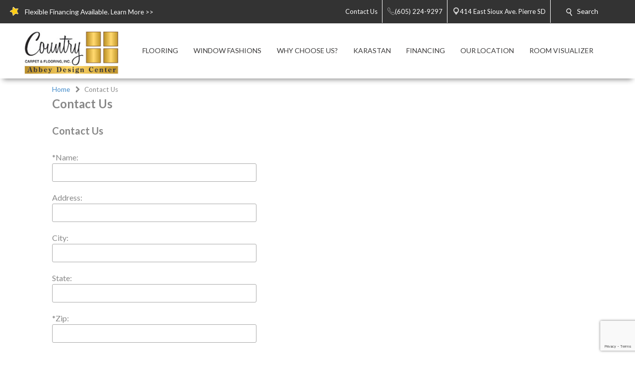

--- FILE ---
content_type: text/html; charset=utf-8
request_url: https://www.google.com/recaptcha/api2/anchor?ar=1&k=6LcDhb0aAAAAALmCpV8oadunqQRBmatk06k65rvM&co=aHR0cHM6Ly9jb3VudHJ5Y2FycGV0YW5kZmxvb3JpbmcuY29tOjQ0Mw..&hl=en&v=N67nZn4AqZkNcbeMu4prBgzg&size=invisible&anchor-ms=20000&execute-ms=30000&cb=htyusbk0me5q
body_size: 49245
content:
<!DOCTYPE HTML><html dir="ltr" lang="en"><head><meta http-equiv="Content-Type" content="text/html; charset=UTF-8">
<meta http-equiv="X-UA-Compatible" content="IE=edge">
<title>reCAPTCHA</title>
<style type="text/css">
/* cyrillic-ext */
@font-face {
  font-family: 'Roboto';
  font-style: normal;
  font-weight: 400;
  font-stretch: 100%;
  src: url(//fonts.gstatic.com/s/roboto/v48/KFO7CnqEu92Fr1ME7kSn66aGLdTylUAMa3GUBHMdazTgWw.woff2) format('woff2');
  unicode-range: U+0460-052F, U+1C80-1C8A, U+20B4, U+2DE0-2DFF, U+A640-A69F, U+FE2E-FE2F;
}
/* cyrillic */
@font-face {
  font-family: 'Roboto';
  font-style: normal;
  font-weight: 400;
  font-stretch: 100%;
  src: url(//fonts.gstatic.com/s/roboto/v48/KFO7CnqEu92Fr1ME7kSn66aGLdTylUAMa3iUBHMdazTgWw.woff2) format('woff2');
  unicode-range: U+0301, U+0400-045F, U+0490-0491, U+04B0-04B1, U+2116;
}
/* greek-ext */
@font-face {
  font-family: 'Roboto';
  font-style: normal;
  font-weight: 400;
  font-stretch: 100%;
  src: url(//fonts.gstatic.com/s/roboto/v48/KFO7CnqEu92Fr1ME7kSn66aGLdTylUAMa3CUBHMdazTgWw.woff2) format('woff2');
  unicode-range: U+1F00-1FFF;
}
/* greek */
@font-face {
  font-family: 'Roboto';
  font-style: normal;
  font-weight: 400;
  font-stretch: 100%;
  src: url(//fonts.gstatic.com/s/roboto/v48/KFO7CnqEu92Fr1ME7kSn66aGLdTylUAMa3-UBHMdazTgWw.woff2) format('woff2');
  unicode-range: U+0370-0377, U+037A-037F, U+0384-038A, U+038C, U+038E-03A1, U+03A3-03FF;
}
/* math */
@font-face {
  font-family: 'Roboto';
  font-style: normal;
  font-weight: 400;
  font-stretch: 100%;
  src: url(//fonts.gstatic.com/s/roboto/v48/KFO7CnqEu92Fr1ME7kSn66aGLdTylUAMawCUBHMdazTgWw.woff2) format('woff2');
  unicode-range: U+0302-0303, U+0305, U+0307-0308, U+0310, U+0312, U+0315, U+031A, U+0326-0327, U+032C, U+032F-0330, U+0332-0333, U+0338, U+033A, U+0346, U+034D, U+0391-03A1, U+03A3-03A9, U+03B1-03C9, U+03D1, U+03D5-03D6, U+03F0-03F1, U+03F4-03F5, U+2016-2017, U+2034-2038, U+203C, U+2040, U+2043, U+2047, U+2050, U+2057, U+205F, U+2070-2071, U+2074-208E, U+2090-209C, U+20D0-20DC, U+20E1, U+20E5-20EF, U+2100-2112, U+2114-2115, U+2117-2121, U+2123-214F, U+2190, U+2192, U+2194-21AE, U+21B0-21E5, U+21F1-21F2, U+21F4-2211, U+2213-2214, U+2216-22FF, U+2308-230B, U+2310, U+2319, U+231C-2321, U+2336-237A, U+237C, U+2395, U+239B-23B7, U+23D0, U+23DC-23E1, U+2474-2475, U+25AF, U+25B3, U+25B7, U+25BD, U+25C1, U+25CA, U+25CC, U+25FB, U+266D-266F, U+27C0-27FF, U+2900-2AFF, U+2B0E-2B11, U+2B30-2B4C, U+2BFE, U+3030, U+FF5B, U+FF5D, U+1D400-1D7FF, U+1EE00-1EEFF;
}
/* symbols */
@font-face {
  font-family: 'Roboto';
  font-style: normal;
  font-weight: 400;
  font-stretch: 100%;
  src: url(//fonts.gstatic.com/s/roboto/v48/KFO7CnqEu92Fr1ME7kSn66aGLdTylUAMaxKUBHMdazTgWw.woff2) format('woff2');
  unicode-range: U+0001-000C, U+000E-001F, U+007F-009F, U+20DD-20E0, U+20E2-20E4, U+2150-218F, U+2190, U+2192, U+2194-2199, U+21AF, U+21E6-21F0, U+21F3, U+2218-2219, U+2299, U+22C4-22C6, U+2300-243F, U+2440-244A, U+2460-24FF, U+25A0-27BF, U+2800-28FF, U+2921-2922, U+2981, U+29BF, U+29EB, U+2B00-2BFF, U+4DC0-4DFF, U+FFF9-FFFB, U+10140-1018E, U+10190-1019C, U+101A0, U+101D0-101FD, U+102E0-102FB, U+10E60-10E7E, U+1D2C0-1D2D3, U+1D2E0-1D37F, U+1F000-1F0FF, U+1F100-1F1AD, U+1F1E6-1F1FF, U+1F30D-1F30F, U+1F315, U+1F31C, U+1F31E, U+1F320-1F32C, U+1F336, U+1F378, U+1F37D, U+1F382, U+1F393-1F39F, U+1F3A7-1F3A8, U+1F3AC-1F3AF, U+1F3C2, U+1F3C4-1F3C6, U+1F3CA-1F3CE, U+1F3D4-1F3E0, U+1F3ED, U+1F3F1-1F3F3, U+1F3F5-1F3F7, U+1F408, U+1F415, U+1F41F, U+1F426, U+1F43F, U+1F441-1F442, U+1F444, U+1F446-1F449, U+1F44C-1F44E, U+1F453, U+1F46A, U+1F47D, U+1F4A3, U+1F4B0, U+1F4B3, U+1F4B9, U+1F4BB, U+1F4BF, U+1F4C8-1F4CB, U+1F4D6, U+1F4DA, U+1F4DF, U+1F4E3-1F4E6, U+1F4EA-1F4ED, U+1F4F7, U+1F4F9-1F4FB, U+1F4FD-1F4FE, U+1F503, U+1F507-1F50B, U+1F50D, U+1F512-1F513, U+1F53E-1F54A, U+1F54F-1F5FA, U+1F610, U+1F650-1F67F, U+1F687, U+1F68D, U+1F691, U+1F694, U+1F698, U+1F6AD, U+1F6B2, U+1F6B9-1F6BA, U+1F6BC, U+1F6C6-1F6CF, U+1F6D3-1F6D7, U+1F6E0-1F6EA, U+1F6F0-1F6F3, U+1F6F7-1F6FC, U+1F700-1F7FF, U+1F800-1F80B, U+1F810-1F847, U+1F850-1F859, U+1F860-1F887, U+1F890-1F8AD, U+1F8B0-1F8BB, U+1F8C0-1F8C1, U+1F900-1F90B, U+1F93B, U+1F946, U+1F984, U+1F996, U+1F9E9, U+1FA00-1FA6F, U+1FA70-1FA7C, U+1FA80-1FA89, U+1FA8F-1FAC6, U+1FACE-1FADC, U+1FADF-1FAE9, U+1FAF0-1FAF8, U+1FB00-1FBFF;
}
/* vietnamese */
@font-face {
  font-family: 'Roboto';
  font-style: normal;
  font-weight: 400;
  font-stretch: 100%;
  src: url(//fonts.gstatic.com/s/roboto/v48/KFO7CnqEu92Fr1ME7kSn66aGLdTylUAMa3OUBHMdazTgWw.woff2) format('woff2');
  unicode-range: U+0102-0103, U+0110-0111, U+0128-0129, U+0168-0169, U+01A0-01A1, U+01AF-01B0, U+0300-0301, U+0303-0304, U+0308-0309, U+0323, U+0329, U+1EA0-1EF9, U+20AB;
}
/* latin-ext */
@font-face {
  font-family: 'Roboto';
  font-style: normal;
  font-weight: 400;
  font-stretch: 100%;
  src: url(//fonts.gstatic.com/s/roboto/v48/KFO7CnqEu92Fr1ME7kSn66aGLdTylUAMa3KUBHMdazTgWw.woff2) format('woff2');
  unicode-range: U+0100-02BA, U+02BD-02C5, U+02C7-02CC, U+02CE-02D7, U+02DD-02FF, U+0304, U+0308, U+0329, U+1D00-1DBF, U+1E00-1E9F, U+1EF2-1EFF, U+2020, U+20A0-20AB, U+20AD-20C0, U+2113, U+2C60-2C7F, U+A720-A7FF;
}
/* latin */
@font-face {
  font-family: 'Roboto';
  font-style: normal;
  font-weight: 400;
  font-stretch: 100%;
  src: url(//fonts.gstatic.com/s/roboto/v48/KFO7CnqEu92Fr1ME7kSn66aGLdTylUAMa3yUBHMdazQ.woff2) format('woff2');
  unicode-range: U+0000-00FF, U+0131, U+0152-0153, U+02BB-02BC, U+02C6, U+02DA, U+02DC, U+0304, U+0308, U+0329, U+2000-206F, U+20AC, U+2122, U+2191, U+2193, U+2212, U+2215, U+FEFF, U+FFFD;
}
/* cyrillic-ext */
@font-face {
  font-family: 'Roboto';
  font-style: normal;
  font-weight: 500;
  font-stretch: 100%;
  src: url(//fonts.gstatic.com/s/roboto/v48/KFO7CnqEu92Fr1ME7kSn66aGLdTylUAMa3GUBHMdazTgWw.woff2) format('woff2');
  unicode-range: U+0460-052F, U+1C80-1C8A, U+20B4, U+2DE0-2DFF, U+A640-A69F, U+FE2E-FE2F;
}
/* cyrillic */
@font-face {
  font-family: 'Roboto';
  font-style: normal;
  font-weight: 500;
  font-stretch: 100%;
  src: url(//fonts.gstatic.com/s/roboto/v48/KFO7CnqEu92Fr1ME7kSn66aGLdTylUAMa3iUBHMdazTgWw.woff2) format('woff2');
  unicode-range: U+0301, U+0400-045F, U+0490-0491, U+04B0-04B1, U+2116;
}
/* greek-ext */
@font-face {
  font-family: 'Roboto';
  font-style: normal;
  font-weight: 500;
  font-stretch: 100%;
  src: url(//fonts.gstatic.com/s/roboto/v48/KFO7CnqEu92Fr1ME7kSn66aGLdTylUAMa3CUBHMdazTgWw.woff2) format('woff2');
  unicode-range: U+1F00-1FFF;
}
/* greek */
@font-face {
  font-family: 'Roboto';
  font-style: normal;
  font-weight: 500;
  font-stretch: 100%;
  src: url(//fonts.gstatic.com/s/roboto/v48/KFO7CnqEu92Fr1ME7kSn66aGLdTylUAMa3-UBHMdazTgWw.woff2) format('woff2');
  unicode-range: U+0370-0377, U+037A-037F, U+0384-038A, U+038C, U+038E-03A1, U+03A3-03FF;
}
/* math */
@font-face {
  font-family: 'Roboto';
  font-style: normal;
  font-weight: 500;
  font-stretch: 100%;
  src: url(//fonts.gstatic.com/s/roboto/v48/KFO7CnqEu92Fr1ME7kSn66aGLdTylUAMawCUBHMdazTgWw.woff2) format('woff2');
  unicode-range: U+0302-0303, U+0305, U+0307-0308, U+0310, U+0312, U+0315, U+031A, U+0326-0327, U+032C, U+032F-0330, U+0332-0333, U+0338, U+033A, U+0346, U+034D, U+0391-03A1, U+03A3-03A9, U+03B1-03C9, U+03D1, U+03D5-03D6, U+03F0-03F1, U+03F4-03F5, U+2016-2017, U+2034-2038, U+203C, U+2040, U+2043, U+2047, U+2050, U+2057, U+205F, U+2070-2071, U+2074-208E, U+2090-209C, U+20D0-20DC, U+20E1, U+20E5-20EF, U+2100-2112, U+2114-2115, U+2117-2121, U+2123-214F, U+2190, U+2192, U+2194-21AE, U+21B0-21E5, U+21F1-21F2, U+21F4-2211, U+2213-2214, U+2216-22FF, U+2308-230B, U+2310, U+2319, U+231C-2321, U+2336-237A, U+237C, U+2395, U+239B-23B7, U+23D0, U+23DC-23E1, U+2474-2475, U+25AF, U+25B3, U+25B7, U+25BD, U+25C1, U+25CA, U+25CC, U+25FB, U+266D-266F, U+27C0-27FF, U+2900-2AFF, U+2B0E-2B11, U+2B30-2B4C, U+2BFE, U+3030, U+FF5B, U+FF5D, U+1D400-1D7FF, U+1EE00-1EEFF;
}
/* symbols */
@font-face {
  font-family: 'Roboto';
  font-style: normal;
  font-weight: 500;
  font-stretch: 100%;
  src: url(//fonts.gstatic.com/s/roboto/v48/KFO7CnqEu92Fr1ME7kSn66aGLdTylUAMaxKUBHMdazTgWw.woff2) format('woff2');
  unicode-range: U+0001-000C, U+000E-001F, U+007F-009F, U+20DD-20E0, U+20E2-20E4, U+2150-218F, U+2190, U+2192, U+2194-2199, U+21AF, U+21E6-21F0, U+21F3, U+2218-2219, U+2299, U+22C4-22C6, U+2300-243F, U+2440-244A, U+2460-24FF, U+25A0-27BF, U+2800-28FF, U+2921-2922, U+2981, U+29BF, U+29EB, U+2B00-2BFF, U+4DC0-4DFF, U+FFF9-FFFB, U+10140-1018E, U+10190-1019C, U+101A0, U+101D0-101FD, U+102E0-102FB, U+10E60-10E7E, U+1D2C0-1D2D3, U+1D2E0-1D37F, U+1F000-1F0FF, U+1F100-1F1AD, U+1F1E6-1F1FF, U+1F30D-1F30F, U+1F315, U+1F31C, U+1F31E, U+1F320-1F32C, U+1F336, U+1F378, U+1F37D, U+1F382, U+1F393-1F39F, U+1F3A7-1F3A8, U+1F3AC-1F3AF, U+1F3C2, U+1F3C4-1F3C6, U+1F3CA-1F3CE, U+1F3D4-1F3E0, U+1F3ED, U+1F3F1-1F3F3, U+1F3F5-1F3F7, U+1F408, U+1F415, U+1F41F, U+1F426, U+1F43F, U+1F441-1F442, U+1F444, U+1F446-1F449, U+1F44C-1F44E, U+1F453, U+1F46A, U+1F47D, U+1F4A3, U+1F4B0, U+1F4B3, U+1F4B9, U+1F4BB, U+1F4BF, U+1F4C8-1F4CB, U+1F4D6, U+1F4DA, U+1F4DF, U+1F4E3-1F4E6, U+1F4EA-1F4ED, U+1F4F7, U+1F4F9-1F4FB, U+1F4FD-1F4FE, U+1F503, U+1F507-1F50B, U+1F50D, U+1F512-1F513, U+1F53E-1F54A, U+1F54F-1F5FA, U+1F610, U+1F650-1F67F, U+1F687, U+1F68D, U+1F691, U+1F694, U+1F698, U+1F6AD, U+1F6B2, U+1F6B9-1F6BA, U+1F6BC, U+1F6C6-1F6CF, U+1F6D3-1F6D7, U+1F6E0-1F6EA, U+1F6F0-1F6F3, U+1F6F7-1F6FC, U+1F700-1F7FF, U+1F800-1F80B, U+1F810-1F847, U+1F850-1F859, U+1F860-1F887, U+1F890-1F8AD, U+1F8B0-1F8BB, U+1F8C0-1F8C1, U+1F900-1F90B, U+1F93B, U+1F946, U+1F984, U+1F996, U+1F9E9, U+1FA00-1FA6F, U+1FA70-1FA7C, U+1FA80-1FA89, U+1FA8F-1FAC6, U+1FACE-1FADC, U+1FADF-1FAE9, U+1FAF0-1FAF8, U+1FB00-1FBFF;
}
/* vietnamese */
@font-face {
  font-family: 'Roboto';
  font-style: normal;
  font-weight: 500;
  font-stretch: 100%;
  src: url(//fonts.gstatic.com/s/roboto/v48/KFO7CnqEu92Fr1ME7kSn66aGLdTylUAMa3OUBHMdazTgWw.woff2) format('woff2');
  unicode-range: U+0102-0103, U+0110-0111, U+0128-0129, U+0168-0169, U+01A0-01A1, U+01AF-01B0, U+0300-0301, U+0303-0304, U+0308-0309, U+0323, U+0329, U+1EA0-1EF9, U+20AB;
}
/* latin-ext */
@font-face {
  font-family: 'Roboto';
  font-style: normal;
  font-weight: 500;
  font-stretch: 100%;
  src: url(//fonts.gstatic.com/s/roboto/v48/KFO7CnqEu92Fr1ME7kSn66aGLdTylUAMa3KUBHMdazTgWw.woff2) format('woff2');
  unicode-range: U+0100-02BA, U+02BD-02C5, U+02C7-02CC, U+02CE-02D7, U+02DD-02FF, U+0304, U+0308, U+0329, U+1D00-1DBF, U+1E00-1E9F, U+1EF2-1EFF, U+2020, U+20A0-20AB, U+20AD-20C0, U+2113, U+2C60-2C7F, U+A720-A7FF;
}
/* latin */
@font-face {
  font-family: 'Roboto';
  font-style: normal;
  font-weight: 500;
  font-stretch: 100%;
  src: url(//fonts.gstatic.com/s/roboto/v48/KFO7CnqEu92Fr1ME7kSn66aGLdTylUAMa3yUBHMdazQ.woff2) format('woff2');
  unicode-range: U+0000-00FF, U+0131, U+0152-0153, U+02BB-02BC, U+02C6, U+02DA, U+02DC, U+0304, U+0308, U+0329, U+2000-206F, U+20AC, U+2122, U+2191, U+2193, U+2212, U+2215, U+FEFF, U+FFFD;
}
/* cyrillic-ext */
@font-face {
  font-family: 'Roboto';
  font-style: normal;
  font-weight: 900;
  font-stretch: 100%;
  src: url(//fonts.gstatic.com/s/roboto/v48/KFO7CnqEu92Fr1ME7kSn66aGLdTylUAMa3GUBHMdazTgWw.woff2) format('woff2');
  unicode-range: U+0460-052F, U+1C80-1C8A, U+20B4, U+2DE0-2DFF, U+A640-A69F, U+FE2E-FE2F;
}
/* cyrillic */
@font-face {
  font-family: 'Roboto';
  font-style: normal;
  font-weight: 900;
  font-stretch: 100%;
  src: url(//fonts.gstatic.com/s/roboto/v48/KFO7CnqEu92Fr1ME7kSn66aGLdTylUAMa3iUBHMdazTgWw.woff2) format('woff2');
  unicode-range: U+0301, U+0400-045F, U+0490-0491, U+04B0-04B1, U+2116;
}
/* greek-ext */
@font-face {
  font-family: 'Roboto';
  font-style: normal;
  font-weight: 900;
  font-stretch: 100%;
  src: url(//fonts.gstatic.com/s/roboto/v48/KFO7CnqEu92Fr1ME7kSn66aGLdTylUAMa3CUBHMdazTgWw.woff2) format('woff2');
  unicode-range: U+1F00-1FFF;
}
/* greek */
@font-face {
  font-family: 'Roboto';
  font-style: normal;
  font-weight: 900;
  font-stretch: 100%;
  src: url(//fonts.gstatic.com/s/roboto/v48/KFO7CnqEu92Fr1ME7kSn66aGLdTylUAMa3-UBHMdazTgWw.woff2) format('woff2');
  unicode-range: U+0370-0377, U+037A-037F, U+0384-038A, U+038C, U+038E-03A1, U+03A3-03FF;
}
/* math */
@font-face {
  font-family: 'Roboto';
  font-style: normal;
  font-weight: 900;
  font-stretch: 100%;
  src: url(//fonts.gstatic.com/s/roboto/v48/KFO7CnqEu92Fr1ME7kSn66aGLdTylUAMawCUBHMdazTgWw.woff2) format('woff2');
  unicode-range: U+0302-0303, U+0305, U+0307-0308, U+0310, U+0312, U+0315, U+031A, U+0326-0327, U+032C, U+032F-0330, U+0332-0333, U+0338, U+033A, U+0346, U+034D, U+0391-03A1, U+03A3-03A9, U+03B1-03C9, U+03D1, U+03D5-03D6, U+03F0-03F1, U+03F4-03F5, U+2016-2017, U+2034-2038, U+203C, U+2040, U+2043, U+2047, U+2050, U+2057, U+205F, U+2070-2071, U+2074-208E, U+2090-209C, U+20D0-20DC, U+20E1, U+20E5-20EF, U+2100-2112, U+2114-2115, U+2117-2121, U+2123-214F, U+2190, U+2192, U+2194-21AE, U+21B0-21E5, U+21F1-21F2, U+21F4-2211, U+2213-2214, U+2216-22FF, U+2308-230B, U+2310, U+2319, U+231C-2321, U+2336-237A, U+237C, U+2395, U+239B-23B7, U+23D0, U+23DC-23E1, U+2474-2475, U+25AF, U+25B3, U+25B7, U+25BD, U+25C1, U+25CA, U+25CC, U+25FB, U+266D-266F, U+27C0-27FF, U+2900-2AFF, U+2B0E-2B11, U+2B30-2B4C, U+2BFE, U+3030, U+FF5B, U+FF5D, U+1D400-1D7FF, U+1EE00-1EEFF;
}
/* symbols */
@font-face {
  font-family: 'Roboto';
  font-style: normal;
  font-weight: 900;
  font-stretch: 100%;
  src: url(//fonts.gstatic.com/s/roboto/v48/KFO7CnqEu92Fr1ME7kSn66aGLdTylUAMaxKUBHMdazTgWw.woff2) format('woff2');
  unicode-range: U+0001-000C, U+000E-001F, U+007F-009F, U+20DD-20E0, U+20E2-20E4, U+2150-218F, U+2190, U+2192, U+2194-2199, U+21AF, U+21E6-21F0, U+21F3, U+2218-2219, U+2299, U+22C4-22C6, U+2300-243F, U+2440-244A, U+2460-24FF, U+25A0-27BF, U+2800-28FF, U+2921-2922, U+2981, U+29BF, U+29EB, U+2B00-2BFF, U+4DC0-4DFF, U+FFF9-FFFB, U+10140-1018E, U+10190-1019C, U+101A0, U+101D0-101FD, U+102E0-102FB, U+10E60-10E7E, U+1D2C0-1D2D3, U+1D2E0-1D37F, U+1F000-1F0FF, U+1F100-1F1AD, U+1F1E6-1F1FF, U+1F30D-1F30F, U+1F315, U+1F31C, U+1F31E, U+1F320-1F32C, U+1F336, U+1F378, U+1F37D, U+1F382, U+1F393-1F39F, U+1F3A7-1F3A8, U+1F3AC-1F3AF, U+1F3C2, U+1F3C4-1F3C6, U+1F3CA-1F3CE, U+1F3D4-1F3E0, U+1F3ED, U+1F3F1-1F3F3, U+1F3F5-1F3F7, U+1F408, U+1F415, U+1F41F, U+1F426, U+1F43F, U+1F441-1F442, U+1F444, U+1F446-1F449, U+1F44C-1F44E, U+1F453, U+1F46A, U+1F47D, U+1F4A3, U+1F4B0, U+1F4B3, U+1F4B9, U+1F4BB, U+1F4BF, U+1F4C8-1F4CB, U+1F4D6, U+1F4DA, U+1F4DF, U+1F4E3-1F4E6, U+1F4EA-1F4ED, U+1F4F7, U+1F4F9-1F4FB, U+1F4FD-1F4FE, U+1F503, U+1F507-1F50B, U+1F50D, U+1F512-1F513, U+1F53E-1F54A, U+1F54F-1F5FA, U+1F610, U+1F650-1F67F, U+1F687, U+1F68D, U+1F691, U+1F694, U+1F698, U+1F6AD, U+1F6B2, U+1F6B9-1F6BA, U+1F6BC, U+1F6C6-1F6CF, U+1F6D3-1F6D7, U+1F6E0-1F6EA, U+1F6F0-1F6F3, U+1F6F7-1F6FC, U+1F700-1F7FF, U+1F800-1F80B, U+1F810-1F847, U+1F850-1F859, U+1F860-1F887, U+1F890-1F8AD, U+1F8B0-1F8BB, U+1F8C0-1F8C1, U+1F900-1F90B, U+1F93B, U+1F946, U+1F984, U+1F996, U+1F9E9, U+1FA00-1FA6F, U+1FA70-1FA7C, U+1FA80-1FA89, U+1FA8F-1FAC6, U+1FACE-1FADC, U+1FADF-1FAE9, U+1FAF0-1FAF8, U+1FB00-1FBFF;
}
/* vietnamese */
@font-face {
  font-family: 'Roboto';
  font-style: normal;
  font-weight: 900;
  font-stretch: 100%;
  src: url(//fonts.gstatic.com/s/roboto/v48/KFO7CnqEu92Fr1ME7kSn66aGLdTylUAMa3OUBHMdazTgWw.woff2) format('woff2');
  unicode-range: U+0102-0103, U+0110-0111, U+0128-0129, U+0168-0169, U+01A0-01A1, U+01AF-01B0, U+0300-0301, U+0303-0304, U+0308-0309, U+0323, U+0329, U+1EA0-1EF9, U+20AB;
}
/* latin-ext */
@font-face {
  font-family: 'Roboto';
  font-style: normal;
  font-weight: 900;
  font-stretch: 100%;
  src: url(//fonts.gstatic.com/s/roboto/v48/KFO7CnqEu92Fr1ME7kSn66aGLdTylUAMa3KUBHMdazTgWw.woff2) format('woff2');
  unicode-range: U+0100-02BA, U+02BD-02C5, U+02C7-02CC, U+02CE-02D7, U+02DD-02FF, U+0304, U+0308, U+0329, U+1D00-1DBF, U+1E00-1E9F, U+1EF2-1EFF, U+2020, U+20A0-20AB, U+20AD-20C0, U+2113, U+2C60-2C7F, U+A720-A7FF;
}
/* latin */
@font-face {
  font-family: 'Roboto';
  font-style: normal;
  font-weight: 900;
  font-stretch: 100%;
  src: url(//fonts.gstatic.com/s/roboto/v48/KFO7CnqEu92Fr1ME7kSn66aGLdTylUAMa3yUBHMdazQ.woff2) format('woff2');
  unicode-range: U+0000-00FF, U+0131, U+0152-0153, U+02BB-02BC, U+02C6, U+02DA, U+02DC, U+0304, U+0308, U+0329, U+2000-206F, U+20AC, U+2122, U+2191, U+2193, U+2212, U+2215, U+FEFF, U+FFFD;
}

</style>
<link rel="stylesheet" type="text/css" href="https://www.gstatic.com/recaptcha/releases/N67nZn4AqZkNcbeMu4prBgzg/styles__ltr.css">
<script nonce="wHzqwHbypvcZJO8Q49Ul-g" type="text/javascript">window['__recaptcha_api'] = 'https://www.google.com/recaptcha/api2/';</script>
<script type="text/javascript" src="https://www.gstatic.com/recaptcha/releases/N67nZn4AqZkNcbeMu4prBgzg/recaptcha__en.js" nonce="wHzqwHbypvcZJO8Q49Ul-g">
      
    </script></head>
<body><div id="rc-anchor-alert" class="rc-anchor-alert"></div>
<input type="hidden" id="recaptcha-token" value="[base64]">
<script type="text/javascript" nonce="wHzqwHbypvcZJO8Q49Ul-g">
      recaptcha.anchor.Main.init("[\x22ainput\x22,[\x22bgdata\x22,\x22\x22,\[base64]/[base64]/[base64]/bmV3IHJbeF0oY1swXSk6RT09Mj9uZXcgclt4XShjWzBdLGNbMV0pOkU9PTM/bmV3IHJbeF0oY1swXSxjWzFdLGNbMl0pOkU9PTQ/[base64]/[base64]/[base64]/[base64]/[base64]/[base64]/[base64]/[base64]\x22,\[base64]\\u003d\x22,\x22w4hYwpIiw6ErwrDDiBfDjCfDjMOEwozCpWowwr7DuMOwNG5/woXDnmTClyfDkU/[base64]/BDzCn8KvXsOLT8KKLcKwwr/[base64]/Cm2jDilXCrcK/eMOcwphIZMK6w6MOU8OvGcOTXSrDocOCHzDCpRXDscKRcALChi9SwrsawoLCiMOCJQzDnsKCw5tww7XCj23DsB3CkcK6Kz4XTcK3V8KwwrPDqMKwZsO0ejlTHCsuwqzCsWLCv8O1wqnCu8OAV8K7BwXCvwd3wp/CkcOfwqfDvMKEBTrClnMpwp7CmcKjw7l4TS/CgCIZw7xmwrXDjiZ7MMOgeg3Du8KcwpZjez9gdcKdwrAhw4/Ch8OfwrknwpHDvxArw6RwDMOrVMOLwq9Qw6bDkMKCwpjCnGR4OQPDgWptPsOBw5/DvWsQKcO8GcK6wonCn2tQHxvDhsKCOzrCjxwNMcOMw7bDv8KAY3DDmX3CkcKRDcOtDVrDhsObP8OlwpjDohRuwprCvcOKacKef8OHwpnCrjRfew3DjQ3Cojlrw6sKw4fCpMKkD8KPe8KSwrJKOmBXwq/CtMKqw7DClMO7wqEDMgRIJMOhN8OiwrBDbwNMwoVnw7PDkMOEw44+wqLDqBduwrbCmVsbw6/DucOXCXPDq8OuwpJ9w4XDoTzCrmrDicKVw7Fjwo3Cgn3DucOsw5g3UcOQW1TDsMKLw5F/[base64]/Ci8O+w5rDryvDhsOKLEPDm8KOwptIw5s8Q2Z3eCfDjsOFI8OGKGl2KMORw45lwrXDiArDr1cBwqDCusKAIsKXOnbDogRew64FwpHDrMKBdnTDuUVFIcO3wpXDnsOnbsOLw6/CiHnDi0xKVMKpSQ9bZcK8S8KgwrgPw5kGwpzCn8KEw4rCkTITw6rCgn5KZsOAwoAcI8KsD3AxcMOPw4LCl8OCw5nCklTCpcKdwpTDkk/Do3bDgDvDkcKzc0PCu2LCpznDhitXwq1awqRAwoXDvGI0wqfCuVV/[base64]/w5pdwpnCpyrCsMKgFn7DksKOwqJIw6owHMOYw7vCvjxZC8KRwrBvaGPCjCpqw4fCvR/Dv8KCC8KrEsKdP8Oiw48jwqXCkcK/[base64]/[base64]/[base64]/w5AXbUZtUsKEw5FoFlJYfmLDt8KJw6vCj8KOw7VaVjIYwqLCuQjCuz/DqMO7wqwdFsOTIlh2w6tlE8K8wq0bHsONw7Muwp/DsnrCpMO0K8KYT8KTFMKkb8K9bMOYwoocNCDDrinDjCgCwrxrwqQED38SKcKvCcOkBsOIW8OCZsOkwrjCt2nClcKYwoUMYsOuHMKFwr4IDsKtaMOdwp/[base64]/woMnCE9XwrgawqHDpmIBJsKTU8KiXGzDiHBTJMKAw7HCscOICcO/w6hSw4vDq3k0OGQ1DsOPDF3CvsOsw4sFJMO4wpMzEloEw5HDuMOmwoDDvsKeDMKBw4wtTcKgwo3DhTDCj8KoFcKSw6obw77CjBYKbRXCh8KeS0N9TsKTGiNhD0/[base64]/[base64]/w6LCtsOeYUxLf8Klw5HDlsK/w7HCscKNF0vCqcOWw67CrE/CpCrDgAwCbC3DmMOIw5QHH8Kiw7NZLsOtV8OMw64ZSWzChhzCh0HDlFTDmsOaBSvDli8Hw4rDhDbClsO8AXFjw5fCisOkw7p5w45FCnhXSwFXDMKvw6RMw5kow6/DoQV2w6Abw5tewoAfwqfCiMK7EcOvQXFhDsOyw4Vib8OMw4PDocKuw6N/EcOGw6lSLgJYScOTXEfCqcKrwpNlw4Ncw5/DqMOqGsK+XQbDv8K8w6h/[base64]/Cv8OQXsK9I3jDny5lw7PCosOYdXlkwp7CjlYqwpfCmgfDpcONwqVTIMOSwoVeZsO/czrDgy5owrlow78JwoHCqjXClsKZEFvDmR7CmQTDvgPDkkVGwp4cQ0rCgzPCoRAteMKMw4/DnMKCCkfDhnt5w6bDucOgwrFQESjDt8KMbsOVOMOwwo9bGxzCmcKRbDjDjsKoAhFrScO2w5bCjE7DiMK9w5/CpA/CtjY4w4zDoMKsRMK3w4bChMKFwq7CmRvDjQ8cOMOSCFTChWHDlnUZLcKxFRsSw5hhEhN1K8OIwovCucKheMK6w4jCoGsawrIHwqnCiRfDlsOKwq9EwrLDjQHDoxjDqkdSPsOCJl3CnCDDrDfDtcOWw5gww77CvcOuMC/DhGFEw7BoY8KCV2rDhissSTvCiMO3cwsDwoVgw4sgwrIHw5Q3cMKgEMOqw7gxwrIDGsKpecO7wrYSw77Dt3FywoxMwpXDqMK5w7/DjzBmw4DCvMOwBcKfwqHCicOqw7RqVj1uGsOFUMK8IwUVwqIgIcOSwrLDryk8KAPCucKaw7NIKMKhIVbCtMOET3YwwrMsw5/[base64]/w4LChXbCt8KfwohwwoNkwooZwqtPX8OfcD3CrsOdZVN1LsK4w6RyYV8Yw68RwrTDiUEHdMONwoAOw7VWasOjdcKVwpHDt8Kaek/Ckn/ChnzDmcK7K8Kqw4BACR7CsEfCqsONwq7DsMOQw4fCsHTCjsODwoLDlcOowpXCtMO/[base64]/CmMKQw7/Dv8KGNcKeLzotw5BPw5JIwqnDtMKGw5hKIcOzcQgwNMO9wrIIw7AheyR3w6w+c8Obw5gmwrXCtsK2w4wUwobDt8K4f8OPKcOoaMKow4rDkcKMwr46SxUDbxIGEsKaw6XDoMKgwpbCrsOyw5RcwpcIN3VefDXCiXh2w4QzQsOIwp/CgjPDgsKUQkLClMKpwrLCssKNJMOMw4bDpsOJw6nCm0LCqz8GwoHClcKLwp55w41rw7/DscKiwqcyT8K5b8OUbcOuwpbCultaVUgGw6jCpWolwpzCtsO7w4VjNMKmw7RTw4jCh8KwwrNkwpscDixdKsKJw4oFwotcWUvDscKbIV0Qw5MXT2bCtMOJw7RpdMKCwpXDumQ7w5dCw4fCk2vDnm5lwpLDmzcjX2dvHi1hXsKWwrdSwooue8OawoE3wo9qVy/Cu8KWw7ppw5J8DcOfw6XDtDkVwrXDmlDDgnMKMkUNw4w2HsK9DMKww7Qpw5ESdMKMw5TCqnDDnyjCqcOtw4bCmMOGaxjDpynCrnJIwp1bw59hayIdwoLDncK9J2ovVMOdw49gHnEEwrFNWx3Cu0JdVsOcw5Qpw6RcesOkLcKxDT8/w47DgB8IJVQwVMOkwroGT8KBwovCvnUiw7zCisO9wosQw5Nfw4rDl8KJwr3ClMKaHjPDoMOJwqluwrsEw7VZwop/Z8KfOsKxw5Q5w4hBCyXChHLDr8KcScOkXh4GwrQ0b8KBVxjClTwWGcOWJ8KrXsK5YMOpw5vDgsOPw6nCqMKCB8OTf8OkwonCrEYSwpXDhyvDg8KuVRvDhnpYE8OQVcKfw5bDuSsCOcKlKsOfw4ZyScO/cwUTQD7Cp1oMwoTDgcKaw61/wog+Z1FPN2LCnmzDssOmw6N5fjdFwq7DmU7DpxpaeDgGcMOwwoh3BhZSJMOcw7XChsO7ScK5w7NUTlgLIcOLw6BvMsKJw7jDksO8F8OqagRtwrDDlFfDrsOmPgTCoMObWkkBw7vDi1nDjFzDi1MJwoUpwqI9w7JDwpTCpR/[base64]/DlUrDhw5ow5LDmF5LwqtKT8KHwqUqNMKxaMKZGG5qw6JGE8OUX8KlFMOWTsKVI8OQfB1Aw5BUwpLCqcKbwpvDh8KTWMOmC8KmE8KBwqPDrBApHMOrJcOeFsKpwoJEw6nDqHjCnhV3wrVJQnPDqXNWUHTCrMKfw4cYwqokLcO/ZsOtw43Ds8KjKFPDgcOof8OAWyUwF8OOdQA4HMKyw4YQw4DDojbDnQHDly1GH3k2T8KhwpHDs8K6TEHDkMK/IsOFNcK7wqHDhTQXbWpwwrDDnMODwq1Nw6nDnGTDqhTDmH0iwqrCk0/DuB7CoXk3w6MsCU8CwpbDvD3CjsO9w7zCnzDDkcO3DsOpBcK5w68AWU8mw6VJwpoKSAzDllzCoX/DmjnCmxTCgMKYd8Ofw6s7wrjDqGzDs8Ogwq1twofDjMOoLkUVBcOhCsOdwrtYwpJMw5B8JBbDhgfDmsKRRwrDpcOWW2dww7NWbsKVw44nw5NkZRUrw6DDhFTDkQPDvMOVMMO0L0DDmBtMWcKsw6LDs8KpwoLDliwsDh/DomLCvMOQw5LCigPCgCDCgsKoQjrDokLCl0fDmxDDqULDhMKowp4ZTsKRWHXCllNaAHnCq8Kvw5QYwpADfsOQwq1kwprDucO4wpQuw6fDgsObwrPCvm7Doj0UwozDsHLCrQ8UZmBNVS0dwr0/HsOYwrdpw7Fawq/DoRLDr2thKhJLw4/CosOUPwUIwpjDkcK2w4XCucOmcTPCqcKzb0/[base64]/JMOWwq7CnDjDumx6wpDDrcKKw7vCtDDDtwvChsKDE8KEOhQZNMKQw5bCgcK7wpsuw57DjMO8ZMOcwqpuwocDLyDDlsKtw6sxSQh+wp1HPynCljzCqCXCnhFyw5hMV8Kxwo/DlzhpwqdiFlTDjyzDhMKqRmkgw6YzSsK/[base64]/CvMKXJHY9R1tHGMOCUXDDusO3M2zCt3UnfMKkwq/Do8OXw4J5YsK6J8OGwpcMw5wzfgzCisK5w5fCnsKcSDYJwrAwwoPCk8K4NsKMA8OHV8KLBMK5JVU0wpsWS34cCDHCjH97w4/[base64]/Cgg/CjcOMw6h3wrUnGsOXLl7Cuz9Kw6nCmsKnwr/DkiXClXE2SMKbRsKHDMOfYcKwK2/CulQwOWptfX7DuEhewojCicK3WMK5w7RTfcOOLMO6KMKVX35UbQJEDwPDpnA3wp0twrjDogRRLMK0w5/Di8KSA8K+wo8SWEMIasODw4rClknDozzDkMK1b0Vnw7kbwpR0KsKBUhPDlcOyw7zCtHbCokBcwpTDskfDlXnCukRhw6zDt8OuwqVbw69UZMOVPUrCrMOdFcO3wp7CtBwSw5/DvsKHI286fMOBBHofaMOuZS/Du8OJw4PDrkdJLTIuw4/ChcOgwpFmw67DsFjCsHF5w4vCoBFswpsGU2YObkDChsK6w5/Ct8Ovw6MwBg3CjCVTwo9gAMKRXcKgwpPCnlYUczjCtU3DuG0aw78Iw7LDry55c25MO8KSw7Fqw6VQwpc8w4nDlQXCpSvCpsKawqrDtgh8b8KSwpXDszsIRMOew6rDpsK8w47Dqn/Cm01BVsOkAMK2NcKRwoXDlsKMCVlTwrrCkMK8e2cpaMK+KDPDvzgJwp9vVGxvesOBZE3DgWHClcOmFMO5ZhfCln4qdcKWcMOSworCtgZofsO/[base64]/[base64]/DhV1xWcKlw7tiwrEOXwXDocOKUxnDsXJYO8KbNFPCuXrCi3vCgxBtFsKMbMKFw4zDosKcw63Du8KrWsKrwrfCkE/Ds13Dk3p3w606w4Y4wpErK8KKw5DCjcOJJ8Kyw7jCghDDvsO1acKawpvDu8Oqw5XChcKew4Z1wpEyw7pqRSzCvh/Dm2kTSsKGVcKgT8KPw7zDvCZ+w7VLSgjCj14nw6QZKCrDp8KewprDmcKtw4/DrQVZwrrCtMOHWMOew7RBw6YrO8KXw5N2fsKLwqzDvnzCscKqw5TCkC1vIsKNwqQQODrDsMK4EV7DqsOxHn1bKSDDh33CvkRmw5Bbc8Khf8OOw6PCm8KCWEjDnMOlwqPDn8Kaw7tGw7lXRsKVwpbCvMK/wp/Dn2zCn8KiICRfXHfDkMOBwpomCxgVwrjCvmt6ScKiw48URsKMaFrCvD3Cq0DDgwswKDbDrcOGwr5MG8OaPTfCh8KSS2p2wrLCpsKFwqXCnUHCmHJOw7t1RsKTFMKRRjEIw5zCtCHDnMKGDWrDijBLw7TDu8O9wpcMeMK/[base64]/CvjbCgMKaZ8KQHWdbSh9qbsOXGsOQw5xUwpPDuMKqwpDDpsKSw57CkyhRBy9hHHB8JBtZw6rCp8K/I8O7TwbChW3DqMOZwpHDsELCo8Kqwo5qFxTDhg8zwqpeJ8Knw7oHwrdHIEzDrcOrMcO/wrlUQjQEwpfCu8OIBj3CvcO0w7nCn2DDpsK5Wi48wptzw60MR8OxwqpgalHCtRhhw4c4RcO5W3PCvT7CszDCj1tdBcKxLcKUScOADMOhQcKHw6U2IVJWNSPCiMOrQBbDgMKaw7/[base64]/eHc4ZzbDn8KVMhfDrwk0woTCsS9xw5YwRkFmQzBJwrDCvMOWfwU7w4jCsX5Fw6AtwrXCpsOmURrDucKLwpvCqU7DnQBXw5XDg8OZV8OewrXDjMOxwo1Uw4dxAcO/J8K4I8OjwofCl8KDw7/Dp3jDuCvDlMOzE8K8w7jCk8OYdcK9wr94ZRrCg0jDnWtSw6rCoSsgw4nDssOBDcKPccOFMA/DtUbCqMO9CsO5woddw4TCicKuw5XDoDM0R8OESk/DnHzCq2TDmXLDuFd9w7YgGsKyw4rDmcKZwoxzS2rCkWhAE3jDhcOzc8KFfjZBw44RRsOkasO+w47CnsOsOzXDpcKJwrLDnA9JwoTCuMOtMsOAccODHWPCocOScsO7W1EZw7kyw67Ck8OnDcOMP8OlwqPCvT/CmX8Dw7bCjUfDjn5vw4/CgFQIw79VQXggw7kcw71MAUHDvi7CuMK5wrHCvWXCssKGCMOKBWswMcOWNMKBw6jCtmTCjcOcKMKxPD3CnMOlwqLDrsK2PBTCjcO/[base64]/[base64]/DhBB2D1rCmsK3wpJAU8KOwocLwpcoIcOgQxYnFsOpw6pyTVBtwrY+R8OtwqU2wqd8EcOaRD/[base64]/w7TDmcKkbi/Csn1CYcOkQmfDjcO1UMOgwoAcOHrDhsKZYFrCmsKlBl1VeMObEsKnG8KrworCkMOOw5EsT8OKHsO5wpwDNkvDucKpWWfCmGJlwoM2w5VkGEzCgF8iwqIMcxXCkiTCm8Owwp0bw7llNsK/EsK1U8OGQsOkw6HCusOMw6DCuUY5w5c7B1lqfy8HQ8KySsKJC8OIYcO9Rig4wo4mw4bCosK+J8OAUcKUwrhcB8KVwpsrw5/[base64]/DosOKwoXCoEd8woFbwpDDucKZw6nDkcK6eRU3wopNN0QbwrLDkzZAwp5Kwq/[base64]/[base64]/DjcKnRcKawrpkwp3CqcKfO8OfasKww5xkRGnDoS9JHMOpS8KCE8O6woUGJzDClcK9YMKbw6HDlcOjwpIzeAdzw7/[base64]/CnMKpw4bDrMOMbcOVBGACBV1LEVjDj2o4w5jCvlrCiMOreihSVcOQSzTDn0TCjmvDpsKGMMK5dUXDnMK5SWHCosORfMKJTmbCqEfDvQHDrhZ/ccKVwqU+w4jCpMKvw4/[base64]/CsMKew4vDpsOpeS/Dm3TDh3jDqXLCgMKyRcO/CcOKwpRqIcKBw5RiXcK+wqk9RcKxw45iXXNifk7Cs8O6HzLDjj7DpUbDkhvDmGQrLcKsTlAKw6XDicK2w48kwpV0EsOadWjDozzCtsKmw7NLY3PDj8OmwpAzasOTwqvDicK/SMOtwqbCmCwRwo7Cllx1c8KpwrLCo8OJYsKODsOiwpULXcKBwoNWJ8Onw6DDgxnCv8OdM1DCpMOqR8OEL8KEw4nDtMKNMRLCusOVw4fDtsODfMKhwrDDhsOCw45Swrc8EUk+w65uc3EDdyDDhkPDosO3OMKcesODw5oUGcO/D8KRw4UOw73Ck8KnwqvCtQLDtsK5XMKkcQJGTDfDhMOgFMOgw6LDkcKWwqh4w6PDuRMhBUzChi4qRF1RAVcFw7gBOMOTwqxCBCrCjxXDpMOjwpJiwrxxM8KoNUHCsTAsdMOvRx1WwojCkMOAc8OLQnVHw5ZPCXbCkcOPSSrDoh5BwprCp8KYw4sEw5/Ds8KaXMOgNFDDvzbCkcOxw63Cv0YvwoHCksOhwoTDiioIwq1Uw6QrRsOmJMKlwobDsHBYw5o1wrHCsSgww5nDlMK2XCLDi8OGI8OdIzcTB3/ClS5owpLCpcOhcMOfw7/DlcOJKihbw4QcwrxLQ8KkMcOzLSQgeMOHdkAhw6wKDcOjw7LCpVITT8KAT8OhE8Kww7Mzwoc+wq7DpsO9w5/CpjAtGmvCtMK/w6grw7VxHgzDuibDhcOUIQfDo8K8wrHCrsK/w7DDswk7XnQFw65Xwq/DkMKlwqAjLcOqwozDqgBzwo7CtVrCqDrDicKjw4whwq88TmRqwqNmG8KOwoUabHrCiDXCmHNiw49Hw5RuKmTCpDvDvsKjw4RVPsObwr/[base64]/DqVY3P8Kuw6EkwrLDqcOSSDV2DsKvHSvCjkjDkMOpDcODGDfCoMONwpDCkBrDtMKVbwBgw5dwRQTDhFo3woBSHcKFwqBkAcOYdx/Clzlew6MkwrfCmFx8w51IecKZCWfDpzbDrmkLehFaw6ZCw4XCjm55wooew7pnQQnCtcOSBcOowo7CkVE3PydxDzXDi8O8w5PDocK4w4RVTsO/[base64]/D8ONO8OmwobDq8Kow4DCucK/wrjClsKGKcOvNCJ2DMKUdDTDj8KXw4FTYW85UX3CgMKlwprDrTtZwqxYwrIMYwPClMOsw5fCncKWwqBYLsKFwqnDm2zDj8KtAShTwprDpHVZGMO2wrc+w74yCsKzZQMXEmFPw6NJw5/CiAcNw7bCt8KRHWDDn8Kmw7bDvsOHwpvDpcK0wowywrhew6TDvnR0woPDvnhAw5bDlsKmwrFDw4fCiBA5wqzDi2DCn8KSw5AKw5cdA8O0GHNrwpzDmBXClnXDskbDuHbCpsOFAHhBwrUqw6XChl/CtsOQw5sAwrBsOMOHwr3DrMKDwrXCgzI3w4HDiMKzHB43wqjCnANQQGRww7zCkWAfFFHDihbClHfDnsK/wpfDoDTDpHHDlcOHPAgOw6bDs8KZw5XDtMOpJsKnwrMPei/DtQUUwr/[base64]/CusKHwrMTNMOjLXDDnMKkwrfCgMOBw5HCjwHDuy7CgsOyw7TDtMORwrUMwohAHsOTw4QJw5NLVMOCwoMTX8OIw7hHasOCwo5hw781wpXCkxnDrAfCsXHCu8OLbMKaw5YSw63CrsOYTcO9WTZSDsOqR08pLsOUfMKOYMOKH8OkwozDgV/DkMKmw4rCph/Cu3hULWDCuzcow7h2w4ZiwpvCkyTDig7CusK5VcO1wqZgwqfDq8K3w7PDnXlIQMKIIsK/w5zCk8OTAyNOCVrCq3Aiwp/DlGNcw5jCiXXCpnNdw5xsKVrCisKpwpFxw7jCs2tvPMKtOMKlJsKpSTNTNMK7UMOZwpcydjnCkn/[base64]/DkMOKw6HCu8OrZ2B6Gg4YIF86wr3Dt1VsecOUwoIhwr1va8KRAcOiIsKjwqTCrcKBD8Oyw4TCmMOxw49Nw4Ebw5lrV8O2RCxmwrPDj8ORwpzDhcOGwoXCoFLComrDrsOMwrFfwo/CvMKsSMOgwqx+UMOBw5TDuAQ0LsKkwr9ow5crwp3DscKHwop9M8KPC8K2wo/Duw7CuE3Dj1BQRCsiNm7CsMOIGMO5WkwTBGjDgXB5MB5Cw6s1RwrDrjIxfSTCoDEvwqx2wq9WAMOlRcO8wozDuMO7b8KFw4g2PCIjX8OMwqDDuMKow7tzw4ENwo/DtcKPQ8K5wpweSsO7wqonw7vCt8OXw4xDBcKRLMO8e8K6w5dew7Bgw4JVw7DDlTAUw6jDvcKAw7JadMKRLSDCmsK/UTnChFHDk8Ojw4HDiSoow7PClMObTcKvb8OUwpNzSn1kw67DocO1woVIRkjDj8K+wojCmn8pw73DqMOiXWPDssOXOQ3ClsOPcBbCvFFZwprCoz3DoUlZw7x5TMKlKWVbwrXCncKpw6TDgMKSw4/Crz0RAsOGw4DDqsKEPQ4nw57Ct2gQw5/DkFgTw5/Ch8ObV0fDh3HDk8Kne3h1wozCkcOLw6FpwrXCosOLwrhaw7XClMOJAQsEMjhNdcKuw73DmD8pw5sBAgvDgcOIeMObPsOYQiFDwoXDl1l8wq7Cii/Dj8Ksw6gRSMOmwr91S8KDdMKdw6sLw47DgMKlVgrClMKrw67DjMORwrrDu8OZWRsmwqMkWi3CrcKwwrHCpMKww4DDn8OSw5TCk3LDqRtQwrrDusO/[base64]/DlcOMwrwrdy3CtsKKw7DCr8KYBH3DqsO7wrXChcKJBSDDoRJmwot3OMK+wpvDkj1Jw4sVQsOEW0w9Bl04wo7DvGwoDsODN8Kke2g+SExzGMO+wrXCjMKfecKiJwxLXHnDvTtLaSPCosOGw5HDtm3DnkTDmcOfwpLCqj/[base64]/DnMO2wpHCllnCv8K1bDZ1wrfDsEhTMcOww4BuwoDCs8K2w41tw5Nzwr/Cg1MJQjfClsOwLilTw6/[base64]/CuMOUw4LDiyDDqsKlw5PCmj/CiMKfwrLDmMOgBhrDp8KiMMKZwoVtWcOtGsKaEcKdY0ELwrVgY8OxFWbDrGjDmE7DkcOpeSPCtF/[base64]/DjcOfFsKnw61iPgvDr3rDoDfChQwhwq7CknMxwqXCqcKcwoEBwrxvDG7Ds8OQwrkGA24gbcKgw7HDsMKeP8OXPsOowoIiFMOKw5bDkMKCEwN9w5DChH5FexUjw4DCocO6OsOVWy/DlUtWwoprKG3DvcKhw5lBdGNwDsODw4k2dMKJccK2woNmwodQIQDDnU9UwpvDtsK/KUV8w6BmwpBtQcKdw4DDiW/[base64]/CpMOLR8OED0/Dr8O2McOiwobCrT1nw4vDsVPClG3CvsOvw4DDtsOMwpohw7AMD0s7woM9QilMwpXDh8OsGMK7w5LCk8KQw4pMGMKtCDpwwqU2Z8Kzwrslwo9iecKmw45xw50dwobCrsODBA/DsgjChsOwwrzCiy5/LsOEwqzDgiA5S2/ChldOw4wwEsKsw6FAVjzDi8O/SU8yw48iNMOYwpLDlsOKB8OvecOzw6TDvsKlFyxDwpRBecKAZMKDwqLDnXnDqsOWwpzCt1QLfcOOez/Dvx1Jw7VmKygNwqbCpVdaw7bCv8OywpE6UMKjwqfDsMK2HsOowqPDl8OEwq/[base64]/[base64]/O2TDmcOkw5J6wpBfwpUIw6bCtCYBJcKRRcKEwrwew7snC8OFYwEGA1fCrQDDq8OqwrnDiTl1w7HCsCzChsKnVUDDlsO/[base64]/[base64]/DtDfClyvDpsKMwrBfCj49BsOZLVFYw4YWw7dtTcOOw7xBVUvDjsOew5/CqsKTecOHwqJiXg/Cv3nCtsKKccOYw7LDtcKxwrvCgMOAwrvDr21xwrZceGLDhi1QYV/CjjTCqsO6w4PDg24hwppbw7EgwrgqZ8KLccORPT/[base64]/DscKYwrZGBMOuHGTDksO5wq7CiMOIwp9Wwo5xZ0pFFHvCqhrCoE7Di3fDmMKzbsKgT8OGFi7DicKJdnvDpkhFD1vDu8K+bcOFwrU7bUsHbsKSZsKrwrBpTcKxw5zDsnABJBnCmk5dwooowo/CigvDmxNMwrdcwozCmgPCqMKpFsOZwoXCrhkTwpPDsH89d8O8cR0aw5V1wocqw6RXw6xaNMO2e8O0RMKVPsOJOMOOwrbDvhbCmgvCk8OYw5/Dj8KyXVzDkjgmwp/CocOuwpfCisOYC39mw51rw6vDuGkTXsOgwpvCrQ03w49Lw7UcFsOBw7rCvDsdRlMcOMK4GsK7wrMeEsKjBCzDjcKTZ8O0EMOIwoQgZ8OOW8KHw51jWhrCpwfDnyBnw4g9fFTDvMK/T8KfwocvZ8KTTsO8FBzCqsODbMKmw7rCo8KJZkFWwpUPwqvDvUcRwqrDukJSwpLCmcKMA3heODwDScOFOU3CsTR8dwFtABrDlyTCtMO2QDEmw4M2OcOBOsOORMOmwopzwpHDl159HAnCvVF5CCMMw5ZEcA/DlsK2c3jCujIUwo85JnMtwpbDgsKRw4vCnsKewo5bw7zCgFtIw5/DjcOpw43CrcOfXBdgGsOsdybCn8KQPcOUPDbChAATw7vCtcOcwpzClMKpwo0uJMKfEz/[base64]/H8KaIhAWUyjDl8Oyw7hHw5vChkLCkF3CvivComxswozDvcO7wrMOecOtwqXCrcKdw6M8ccKbwqfCg8Onb8OifsOpw5ZnAR1tw4rDk3jDisKxRsO1w4NQwqpJEcKlVcOYwo5gw6cibVLDlRlqwpbClisOwqYkeAnDmMKxw4vDoU3Dtwxrf8K/[base64]/[base64]/ChsKNwo7DkW4jwoZ9w4dTPcKHw67CvwTClQ3DmMOKZcOEwp/DtsO+UMKiwqXCv8Ogw4IewqRzCUrCrsKwTSB4w5/DjMOQwo/DtcOxwo9xwpTCgsOow6Mowr/Cr8OWwrjCu8KzexYcUSjDicK5F8OWdD/CtgI7LHvCsgZowoDCqS/CisORwp8AwqEXUhpgW8KHw402RXl7wqrCqhIbw5TDpMKIVypow745w4/DmsOrFsO5w63Di28cw4PChMO5ECzCk8K3w7XCoS8AOE1/w55zF8KkVyDCnSnDgMKjCMKuR8OjwqrDqSnCt8O1VMKDwoPCg8OCIMOZwqVQw7TDjgNccsKywptCMDHDonzDj8KHwrHCv8O1w6tywqPCnlhCDcOHw79Mwpldw7ZQw5vCmMKEb8Kgwp/Ds8KFeWgrQEDDvxN5UsKpw7ZSSWEKIFnDiFfDrcKNw6VxKsOAw78COMOvw5vDjcOYasKZwrJMwqd1wq/[base64]/bS4kw6fCp8OjJCrDg8OSwq/[base64]/Rw5/JMKBcnZMw5x3wrd8AcKOesKvL8KKdMOEAcKdw5EKSHLDlcOtw68NSsKHwqlhw77CvX7ClsOVw6HDl8KJwpTDhMOJw5IGwpcSUcKqwoBrWFfDuMONDMKPwr4wwpTCgXfCqsKpw6XDliHDtsKISEckw6rCgQoNQ2JjbUoXQ21rwo/DmB8oWsO6XcOjVjU/SMOHw7rDl1YXbmzCp1pfB2pyOGHDjCXDjwjCmFzCs8KeC8OMb8K6E8KkYsOfTXoyKBt3J8KJGmRBw7XCkcO3QcK4woZrw79iw5nDrsOTwq4OwoHDiGzClMOaA8KZwrYgNkgRYmbCsG0oOzzDol/Cg30KwqkTw6HCl2cgcsKWTcO7AMOkwpjDg1xwBWXCi8OFwoYSw5YFwpTCk8KwwrBmcm4RAsK+RsKIwpMEw65FwqwWYMKrwr1Ww5tawoAvw4/[base64]/IFsBwr47AXoqwqjDnMOwK2jCgFcqS8KtFHYyJsKYw6fCnMKzw7gaAsKGKURiPMOZY8OdwqZhScOeaGbChsKlwonCkcOCNcOwEXDDmsKrw7jCugbDvsKAwqFkw4QTwpjDucKQw54naD8VH8Ksw544w5/CqwM4wrULTsO2w6QVwqMrSsO3VsKdw6zCpMKWccKKw78kw5TDgMKONzwYN8KEDinCnsOywptHw6FFwo4YwonDoMO9JsKaw57CuMKqwrQRbkLDocKYw43Dr8K8JDVaw4TDs8K8L3PCicOLwqHCusOCw4PCqcOuw4M8w5nCqcKSfsO2T8OyGyvDuXnCi8KDbnHCm8Ouwq/[base64]/[base64]/IsOGHT8wF8Oiwp4zwo7CuMO7R8KNwrvCq0DDoMK3FsKkSMK7w7Isw5DDhS9hw6HDkcOLw5HDrV/Cq8O8XsK1HDNnPS4ldh18w5JldsKXPsOEw6XCisOnw4HDnAPDr8KcDEfDpH7Cl8OBwrhEMD0Gwo10w5hkw7HDpMOLw5zDj8KLc8OGIVA2w5Q2woF7wp4/w7HDoMKKKC3Cp8KvRWfClTDDiATDkcO9wr/[base64]/DicKIw49JSlDDkcKhwpZVSsOHbG3DisO3EQDCtQM2R8ORGGDCqCkWBcOhGMOmY8KdaWwhbA0Ww7rDiEMCwpExHcOmw5TDjMKxw7RZw5B4wobCpcOjesOiw4R3RADDucK1AsOkwpA1w5RKw5jCssK0woYRwqfDisKcw6Vnw7/DqcKowovCjcK8w61Vcl7DksO0G8O6wrjDigBrwqzDr0l/w6pewocfLcK/w709wq94w5/[base64]/[base64]/DpMOPwrQYw6EGw4HCggNwYcKROTVrYGzDhMKqDDMhwpDDqsKqFMOLw5fCgB89JcKoTMKrw7zCqnAwRlzChyRTSsKlE8K8w41PJxLCqMK+ES5RXVtSUhsYCsO3Gj7CghPDlB4cwpjCiitpwoFDw77CjF/CjXRmC2vDgcK0aE7Dk2shwpjDg3jCpcOEUMKhESB5w6rDunrDoVRww6PDvMOmbMOvV8OUw4zCusKpc35ANx/CmMOpABfDhMKRDsKmWsKaVjvCi195w5DDpyDCnwbDgTQDw7nCnMKxwrjDvW1Ma8ONw7Q9DQISwoRPwr0TAMOrwqMEwo0LN2p/wohfOsKfw53Cg8Oaw6AuJMO2w5vDi8OCwpYjFDfCj8K4SsK9QhnDmAckwq7DsDPCkzlawrTCqcOBCcKpKj/CgMKhwqU+L8OVw4PDoAICw7Q/[base64]/DsTbDt8KIw45jURzCg1tMGlvCpcKkWn9aw5DCgcKMa2dXYcKuTG/DsMOZBnzCqcKhwq1NcWwdDcKRDcKfQkpvOVPCg1zCkDxNw47DpMKPw7BjXRDCrW5wLMOGw4rCqzrCgmjCpMKCLcK1w6sjQ8KxMXoIwr9fK8OWLytqwqzDpzAxZ1YCw7/Du0o/woM1wrxEekBRU8KGw79Fw61zUMKhw7o5MsKfLMKwMTzDgsO3SzRsw57CrcOtIwEtFRDDmMOjw5JPFCgmwpASwrnDs8KmVMOmw7sZw6DDpWDDrcKEwrLDpsOPWsOoeMOTw4rDhMK/[base64]/[base64]/CnnJgIlx0GcO2wrnDrlxYw6QhYMKResO6wojDmh3CrTXChsOLYsOuChXCn8Ktw6LCvG1Rw5Ftw4BCMcOswoNjTAfCpRUAXCMRRcKVwrPDtixieAAKwovCq8KIWMOXwr7Do2PDtXDCs8OGwq4mQzhFw757NsO/[base64]/[base64]/[base64]/Ckg7DhMOGP8K4w6rDsgLDuMKEYDDDuwM0w6ooW8K/wpXDksKaPsKDwpvDu8KhXnjDnVfCugjDpyjDkFdzw64OVsKjdcKkw4t9ZMOzwpLDusKrw5Q3UknDsMOZRWlHOMKKbcO/U3jCnHXChcKKw6kpcx3CrS1fw5UqK8OWK0d/wrnDtMKSJsKowrzCjihZCMKxQ3cEbMK+UjjDhsODZHDDiMKlwqdNZMKxw6rDvMO7HT0WJx/Dqlc5S8KhaTjCoMOIwqTClMOkDsKww5tHPsKQTMK1aHUyKC/[base64]/Dj8O0w6cAw6UIcCE8VX7DksKFZ0TCnMO4Q8KRDgTCicKxwpXDusOcLcKSwoRAS1UMwqPDm8KffV/CnsKnw6nDksO4w4UnbsKGO3QROh9sU8O+KcKkQ8OEBR3Drx/DjsOaw49+Fx/Dg8ONw7fDqRhGCsOzwrVuwrFQw68/w6TCs2cVHj3DmEHCsMOAHsKnw5pTw5HDucKtwovDmsOTFyJheXbDhXYuwpHDuDc7N8KmNsKsw6vChMOkwrnDnsKXwrI3YMO3wpjClsK6Z8KSw7QtZ8K7w4PCi8OAVcKUClHCkB3DlcKww4dOZmYOLQ\\u003d\\u003d\x22],null,[\x22conf\x22,null,\x226LcDhb0aAAAAALmCpV8oadunqQRBmatk06k65rvM\x22,0,null,null,null,1,[21,125,63,73,95,87,41,43,42,83,102,105,109,121],[7059694,622],0,null,null,null,null,0,null,0,null,700,1,null,0,\[base64]/76lBhnEnQkZnOKMAhmv8xEZ\x22,0,0,null,null,1,null,0,0,null,null,null,0],\x22https://countrycarpetandflooring.com:443\x22,null,[3,1,1],null,null,null,0,3600,[\x22https://www.google.com/intl/en/policies/privacy/\x22,\x22https://www.google.com/intl/en/policies/terms/\x22],\x228yxseCMbX4VgwgU8rR9Z5opE651u9vu2NQO8XEUIk1o\\u003d\x22,0,0,null,1,1769788473963,0,0,[176,4],null,[246,22],\x22RC-ZoJ-ZQKJFqBW2A\x22,null,null,null,null,null,\x220dAFcWeA4wQxUbb3FJOEUwuvzjALK-Vz4vtBhFqW5rGU2h0VCTVpl9_OsLanjRfpYZ02_utzmYMy-eRqAi9QGJvWy9C9UsNGPxag\x22,1769871274184]");
    </script></body></html>

--- FILE ---
content_type: application/javascript
request_url: https://countrycarpetandflooring.com/js/MenuMobile.js
body_size: 1168
content:
// MENU MOBILE
(function() {
    // MOBILE MENU X OPTION
    $(".main-menu .menu-mobile").click(function(e) {
        // Hamburger menu clicked. Set class that will display mobile menu, and also serve as an indicator for hover and click actions.
        $(".main-menu .level-1").toggleClass('mobile-view');
        e.preventDefault();
    });
    // ANIMATE MENU ON MOUSELEAVE
    // $("#menu").on('mouseleave',function(){
    //     $('.menu-dropdown').addClass('menu-dropdown-animate');
    //     setTimeout(function(){ 
    //         $('.menu-dropdown').removeClass('menu-dropdown-animate');
    //     }, 500);
    // });
    // MOBILE MENU PREVENT DEFAULT FOR DROPDOWN MENU WITHOUT LINKS 
    var w = window.innerWidth;
    if ((w <= 1025) && document.getElementById("header-main") !== null) {
        $('.sub-2 a').on('click', function(e) {
            if (!$(this).closest('.level-2').hasClass('no-arrow')) {
                e.preventDefault();
            }
            $(this).parent().parent().toggleClass("open");
            $(this).parent().next().toggle();
        });
    }
    // SHOW FIRST L2 ALWAYS
    $("#menu .level-2-sub .level-2:first-child").each(function(index) {
        $(this).addClass('l2-menu-visible');
    });
    // MOBILE MENU EMPTY MENU HIDE +/-
    $(".mob-menu .level-2-sub").each(function(index) {
        if ($(this).children().length == 0 && $(this).closest('.menu-dropdown-wrapper').next().find('.row').children().length == 0) {
            $(this).closest('.sub-1').find('.icon-plus').hide();
            $(this).closest('.sub-1').find('.icon-minus').hide();
        }
    });
    // MOBILE MENU DROP DOWN ARROWS
    $(".mob-menu .level-3").each(function(index) {
        if ($(this).children().length == 0) {
            $(this).closest('.level-2').addClass('no-arrow');
        }
    });
    // TOGGLE MOBILE SEARCH AND NO LOCATIONS
    $(".search-menu").click(function(e) {
        $('.no-locations a').next().hide();
        $(this).next().toggle();
        $('#search-field').focus();
    });

    //Hide search on focus out
    $("#search").focusout(function() {
        setTimeout(function() {
            $(".search-box").hide();
        }, 100);
    })

    $(".no-locations a").click(function(e) {
        $('.search-menu').next().hide();
        $(this).next().toggleClass("visibleImportant");
    });

    // TOGGLE LOCATION AND PHONE ON MULTILOCATIONS
    $(".nav-location-phone").click(function(e) {
        e.preventDefault();
        $(".header-locations-icon").next().hide();
        $(".nav-location-phone").next().toggle();
    });
    $(".header-locations-icon").click(function(e) {
        e.preventDefault();
        $(".nav-location-phone").next().hide();
        $(".header-locations-icon").next().toggle();
    });
    $(".top-nav-item .top-nav-right > li:not(#search)").mouseleave(function(e) {
        e.preventDefault();
        $(this).children("ul").hide();
    });


    // ANIMATE MOBILE SLIDE IN
    $('.menu5').on('click', function() {
        $(this).toggleClass('open');
        if($('body').hasClass('open-mobile')){
            $(".mob-menu .open").each(function(index) {
                $(this).removeClass('open');
            });
        }
        $('body').toggleClass('open-mobile');
        $('.mob-nav').toggleClass('pc-hide');
        $('#header').toggleClass('fixed');

        if ($(this).hasClass("open")) {
            $('.dynamic-logo').css("display", "none");
        } else {
            $('.dynamic-logo').css("display", "block");
        }
    });
})();